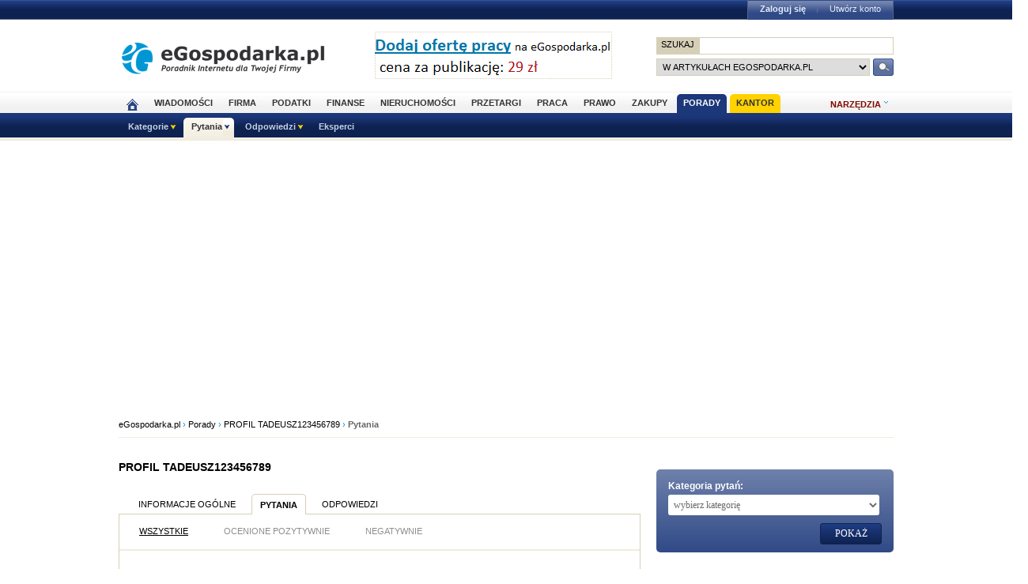

--- FILE ---
content_type: text/html; charset=utf-8
request_url: https://www.google.com/recaptcha/api2/aframe
body_size: 268
content:
<!DOCTYPE HTML><html><head><meta http-equiv="content-type" content="text/html; charset=UTF-8"></head><body><script nonce="RFTB1sB9Ov6tFVFhPzdgRQ">/** Anti-fraud and anti-abuse applications only. See google.com/recaptcha */ try{var clients={'sodar':'https://pagead2.googlesyndication.com/pagead/sodar?'};window.addEventListener("message",function(a){try{if(a.source===window.parent){var b=JSON.parse(a.data);var c=clients[b['id']];if(c){var d=document.createElement('img');d.src=c+b['params']+'&rc='+(localStorage.getItem("rc::a")?sessionStorage.getItem("rc::b"):"");window.document.body.appendChild(d);sessionStorage.setItem("rc::e",parseInt(sessionStorage.getItem("rc::e")||0)+1);localStorage.setItem("rc::h",'1768918438539');}}}catch(b){}});window.parent.postMessage("_grecaptcha_ready", "*");}catch(b){}</script></body></html>

--- FILE ---
content_type: application/javascript; charset=utf-8
request_url: https://fundingchoicesmessages.google.com/f/AGSKWxV-Tn99C9ECI86v8vW_UY-RqCOSVhoKXyk4YeyWzH57xv2LwdVsuTg3qkKkUlQtof-utCU3OHbmKxuFNN9btTHlvOXJOJbXxiyEr86SEUpCkqXzVYLuEXJb4t5kUhp4jSaVXelsAg==?fccs=W251bGwsbnVsbCxudWxsLG51bGwsbnVsbCxudWxsLFsxNzY4OTE4NDM4LDY5MzAwMDAwMF0sbnVsbCxudWxsLG51bGwsW251bGwsWzcsOSw2XSxudWxsLDIsbnVsbCwicGwiLG51bGwsbnVsbCxudWxsLG51bGwsbnVsbCwzXSwiaHR0cHM6Ly93d3cucG9yYWR5LmVnb3Nwb2RhcmthLnBsL3Byb2ZpbC8xMDk2NDEzL1RhZGV1c3oxMjM0NTY3ODkvcHl0YW5pYS8iLG51bGwsW1s4LCJNOWxrelVhWkRzZyJdLFs5LCJlbi1VUyJdLFsxOSwiMiJdLFsxNywiWzBdIl0sWzI0LCIiXSxbMjksImZhbHNlIl1dXQ
body_size: 278
content:
if (typeof __googlefc.fcKernelManager.run === 'function') {"use strict";this.default_ContributorServingResponseClientJs=this.default_ContributorServingResponseClientJs||{};(function(_){var window=this;
try{
var np=function(a){this.A=_.t(a)};_.u(np,_.J);var op=function(a){this.A=_.t(a)};_.u(op,_.J);op.prototype.getWhitelistStatus=function(){return _.F(this,2)};var pp=function(a){this.A=_.t(a)};_.u(pp,_.J);var qp=_.Zc(pp),rp=function(a,b,c){this.B=a;this.j=_.A(b,np,1);this.l=_.A(b,_.Nk,3);this.F=_.A(b,op,4);a=this.B.location.hostname;this.D=_.Dg(this.j,2)&&_.O(this.j,2)!==""?_.O(this.j,2):a;a=new _.Og(_.Ok(this.l));this.C=new _.bh(_.q.document,this.D,a);this.console=null;this.o=new _.jp(this.B,c,a)};
rp.prototype.run=function(){if(_.O(this.j,3)){var a=this.C,b=_.O(this.j,3),c=_.dh(a),d=new _.Ug;b=_.fg(d,1,b);c=_.C(c,1,b);_.hh(a,c)}else _.eh(this.C,"FCNEC");_.lp(this.o,_.A(this.l,_.Ae,1),this.l.getDefaultConsentRevocationText(),this.l.getDefaultConsentRevocationCloseText(),this.l.getDefaultConsentRevocationAttestationText(),this.D);_.mp(this.o,_.F(this.F,1),this.F.getWhitelistStatus());var e;a=(e=this.B.googlefc)==null?void 0:e.__executeManualDeployment;a!==void 0&&typeof a==="function"&&_.Qo(this.o.G,
"manualDeploymentApi")};var sp=function(){};sp.prototype.run=function(a,b,c){var d;return _.v(function(e){d=qp(b);(new rp(a,d,c)).run();return e.return({})})};_.Rk(7,new sp);
}catch(e){_._DumpException(e)}
}).call(this,this.default_ContributorServingResponseClientJs);
// Google Inc.

//# sourceURL=/_/mss/boq-content-ads-contributor/_/js/k=boq-content-ads-contributor.ContributorServingResponseClientJs.en_US.M9lkzUaZDsg.es5.O/d=1/exm=ad_blocking_detection_executable,kernel_loader,loader_js_executable,web_iab_tcf_v2_signal_executable/ed=1/rs=AJlcJMzanTQvnnVdXXtZinnKRQ21NfsPog/m=cookie_refresh_executable
__googlefc.fcKernelManager.run('\x5b\x5b\x5b7,\x22\x5b\x5bnull,\\\x22egospodarka.pl\\\x22,\\\x22AKsRol_Afr8Q3UQMRakG9ICtOwmmJo-Hk8tFrfMuIkPT1pWm8YSUljToVFKxF9Vj0c849I3R8BS6W5DTrhF1VooBZPlV9u8qidnvcoyh9i_rd753MRyGQKFpHegVX0oF7MqNpe4T_3OE-j9Ps3MU4HeMVqWj9jTSQA\\\\u003d\\\\u003d\\\x22\x5d,null,\x5b\x5bnull,null,null,\\\x22https:\/\/fundingchoicesmessages.google.com\/f\/AGSKWxUV8XnXXjy3c1JaQJ-O0mcg8ADh9JUr9S7LT6wypXBuxzN2m09Ikz8PzYWZhXE6vk6bhN9rKZriCrm046PImOKQF8iQFbhbevkpo__u6okRmbRCKYitfDAohtei5KX9CFy0cBp4TQ\\\\u003d\\\\u003d\\\x22\x5d,null,null,\x5bnull,null,null,\\\x22https:\/\/fundingchoicesmessages.google.com\/el\/AGSKWxUAPsKgQMT2m2BFO9Pk-P4JfhcMLOF9TQsN2IrYQ9KXimrAqh53VKh2iQ6kkNNlf9YaXRV1tjAfJnc7LdZPM29riSAgnJYNR4KVOIYwsB438ffKsRJ1EA2ERZ_r9rMB72rabmW3gw\\\\u003d\\\\u003d\\\x22\x5d,null,\x5bnull,\x5b7,9,6\x5d,null,2,null,\\\x22pl\\\x22,null,null,null,null,null,3\x5d,null,\\\x22Ustawienia dotyczące prywatności i plików cookie\\\x22,\\\x22Zamknij\\\x22,null,null,null,\\\x22Zarządzana przez Google. Zgodność z zasadami TCF organizacji IAB. ID platformy: 300\\\x22\x5d,\x5b2,1\x5d\x5d\x22\x5d\x5d,\x5bnull,null,null,\x22https:\/\/fundingchoicesmessages.google.com\/f\/AGSKWxUWhudetD1LfW1G2tMp8xjBzoLxrZxbEvX9yIM6DEsx4zW_UozjgqeiQdAKLMQFnAX-cKynXfoLpMKA_XQLq0BsDDrPjmfTtyOciS21eH1DMCUlM99DfEYGC2WIyqgI1DVnCb3L8w\\u003d\\u003d\x22\x5d\x5d');}

--- FILE ---
content_type: application/javascript; charset=utf-8
request_url: https://fundingchoicesmessages.google.com/f/AGSKWxXxgIDIIx8yjp1Dq_nxXbn4kuqTPT3-g6it0aJsXXq66HL2N5TpHzfixBf24Ar59gJlfolPXKPwAgmZ-or84B5JYa2WJuy9CT8u6GkGC_rdAse9-3-vPrd02_HFClYrG6ap9aLYyiNx-UXRsbM-LK22auEZ8W0U9Yxeev8Nc_weaKsOAU6PoXaGa3X5/_-floorboard-ads/_468_60-/ad-top.=440x410;/script/ads.
body_size: -1289
content:
window['10a284bd-d838-4d7e-a577-cb4acab43180'] = true;